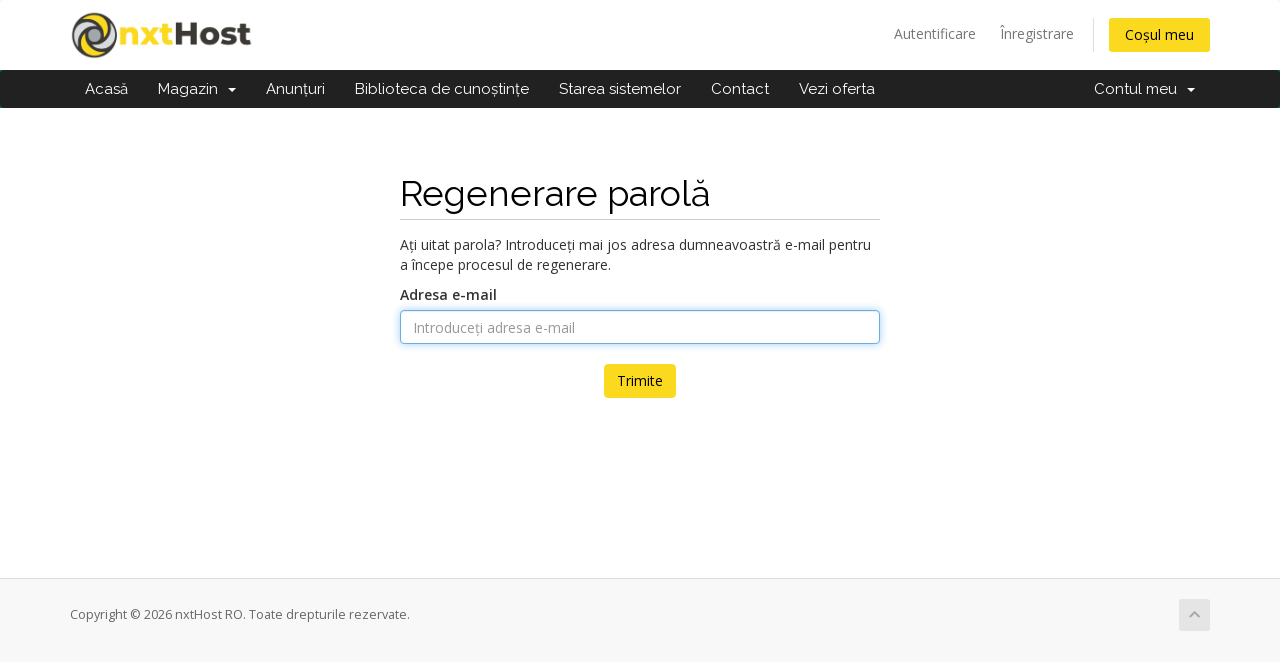

--- FILE ---
content_type: text/html; charset=utf-8
request_url: https://my.nxthost.ro/password/reset
body_size: 3310
content:
<!DOCTYPE html>
<html lang="en">
<head>
    <meta charset="utf-8" />
    <meta http-equiv="X-UA-Compatible" content="IE=edge">
    <meta name="viewport" content="width=device-width, initial-scale=1">
    <title>Regenerare parolă - nxtHost RO</title>
    <link rel="dns-prefetch" href="https://code.jivosite.com">
    <link rel="shortcut icon" href="https://www.nxthost.ro/img/logo-square-min.png" />
    <!-- Styling -->
<link href="//fonts.googleapis.com/css?family=Open+Sans:300,400,600|Raleway:400,700" rel="stylesheet">
<link href="/templates/six-nxt-2021/css/all.min.css?v=5d3d4f" rel="stylesheet">
<link href="/assets/css/fontawesome-all.min.css" rel="stylesheet">
<link href="/templates/six-nxt-2021/css/custom.css" rel="stylesheet">

<!-- HTML5 Shim and Respond.js IE8 support of HTML5 elements and media queries -->
<!-- WARNING: Respond.js doesn't work if you view the page via file:// -->
<!--[if lt IE 9]>
  <script src="https://oss.maxcdn.com/libs/html5shiv/3.7.0/html5shiv.js"></script>
  <script src="https://oss.maxcdn.com/libs/respond.js/1.4.2/respond.min.js"></script>
<![endif]-->

<script type="text/javascript">
    var csrfToken = 'de9a70d97427ca091a838ca7b4f27cf4c38f396e',
        markdownGuide = 'Ghid de marcare',
        locale = 'en',
        saved = 'salvat',
        saving = 'autosalvare',
        whmcsBaseUrl = "",
        requiredText = 'Necesar',
        recaptchaSiteKey = "6Le31VEUAAAAAA5zqkBvU3cFrLK9-W8TlduivfMC";
</script>
<script src="/templates/six-nxt-2021/js/scripts.min.js?v=5d3d4f"></script>


    

</head>
<body data-phone-cc-input="1">



<section id="header">
    <div class="container">
        <ul class="top-nav">
                                        <li>
                    <a href="/clientarea.php">Autentificare</a>
                </li>
                                    <li>
                        <a href="/register.php">Înregistrare</a>
                    </li>
                                <li class="primary-action">
                    <a href="/cart.php?a=view" class="btn">
                        Coșul meu
                    </a>
                </li>
                                </ul>

                    <a href="/index.php" class="logo"><img src="/assets/img/logo.png" alt="nxtHost RO"></a>
        
    </div>
</section>

<section id="main-menu">

    <nav id="nav" class="navbar navbar-default navbar-main" role="navigation">
        <div class="container">
            <!-- Brand and toggle get grouped for better mobile display -->
            <div class="navbar-header">
                <button type="button" class="navbar-toggle" data-toggle="collapse" data-target="#primary-nav">
                    <span class="sr-only">Toggle navigation</span>
                    <span class="icon-bar"></span>
                    <span class="icon-bar"></span>
                    <span class="icon-bar"></span>
                </button>
            </div>

            <!-- Collect the nav links, forms, and other content for toggling -->
            <div class="collapse navbar-collapse" id="primary-nav">

                <ul class="nav navbar-nav">

                        <li menuItemName="Home" class="" id="Primary_Navbar-Home">
        <a href="/index.php">
                        Acasă
                                </a>
            </li>
    <li menuItemName="Store" class="dropdown" id="Primary_Navbar-Store">
        <a class="dropdown-toggle" data-toggle="dropdown" href="#">
                        Magazin
                        &nbsp;<b class="caret"></b>        </a>
                    <ul class="dropdown-menu">
                            <li menuItemName="Browse Products Services" id="Primary_Navbar-Store-Browse_Products_Services">
                    <a href="/store">
                                                Răsfoiți tot
                                            </a>
                </li>
                            <li menuItemName="Shop Divider 1" class="nav-divider" id="Primary_Navbar-Store-Shop_Divider_1">
                    <a href="">
                                                -----
                                            </a>
                </li>
                            <li menuItemName="Gazduire web" id="Primary_Navbar-Store-Gazduire_web">
                    <a href="/store/gazduire-web">
                                                Gazduire web
                                            </a>
                </li>
                            <li menuItemName="Servere Virtuale" id="Primary_Navbar-Store-Servere_Virtuale">
                    <a href="/store/servere-virtuale">
                                                Servere Virtuale
                                            </a>
                </li>
                            <li menuItemName="SSL/TLS" id="Primary_Navbar-Store-SSL_TLS">
                    <a href="/store/ssltls">
                                                SSL/TLS
                                            </a>
                </li>
                            <li menuItemName="Servere Dedicate" id="Primary_Navbar-Store-Servere_Dedicate">
                    <a href="/store/servere-dedicate">
                                                Servere Dedicate
                                            </a>
                </li>
                            <li menuItemName="Register a New Domain" id="Primary_Navbar-Store-Register_a_New_Domain">
                    <a href="/cart.php?a=add&domain=register">
                                                Înregistrare domeniu nou
                                            </a>
                </li>
                            <li menuItemName="Transfer a Domain to Us" id="Primary_Navbar-Store-Transfer_a_Domain_to_Us">
                    <a href="/cart.php?a=add&domain=transfer">
                                                Transfer domenii
                                            </a>
                </li>
                        </ul>
            </li>
    <li menuItemName="Announcements" class="" id="Primary_Navbar-Announcements">
        <a href="/announcements">
                        Anunțuri
                                </a>
            </li>
    <li menuItemName="Knowledgebase" class="" id="Primary_Navbar-Knowledgebase">
        <a href="/knowledgebase">
                        Biblioteca de cunoștințe
                                </a>
            </li>
    <li menuItemName="Network Status" class="" id="Primary_Navbar-Network_Status">
        <a href="/serverstatus.php">
                        Starea sistemelor
                                </a>
            </li>
    <li menuItemName="Contact Us" class="" id="Primary_Navbar-Contact_Us">
        <a href="/contact.php">
                        Contact
                                </a>
            </li>
    <li menuItemName="Vezi oferta" class="" id="Primary_Navbar-Vezi_oferta">
        <a href="https://www.nxthost.ro/">
                        Vezi oferta
                                </a>
            </li>

                </ul>

                <ul class="nav navbar-nav navbar-right">

                        <li menuItemName="Account" class="dropdown" id="Secondary_Navbar-Account">
        <a class="dropdown-toggle" data-toggle="dropdown" href="#">
                        Contul meu
                        &nbsp;<b class="caret"></b>        </a>
                    <ul class="dropdown-menu">
                            <li menuItemName="Login" id="Secondary_Navbar-Account-Login">
                    <a href="/clientarea.php">
                                                Autentificare
                                            </a>
                </li>
                            <li menuItemName="Register" id="Secondary_Navbar-Account-Register">
                    <a href="/register.php">
                                                Înregistrare
                                            </a>
                </li>
                            <li menuItemName="Divider" class="nav-divider" id="Secondary_Navbar-Account-Divider">
                    <a href="">
                                                -----
                                            </a>
                </li>
                            <li menuItemName="Forgot Password?" id="Secondary_Navbar-Account-Forgot_Password?">
                    <a href="/password/reset">
                                                Ai uitat parola?
                                            </a>
                </li>
                        </ul>
            </li>

                </ul>

            </div><!-- /.navbar-collapse -->
        </div>
    </nav>

</section>



<section id="main-body">
    <div class="container">
        <div class="row">

                <!-- Container for main page display content -->
        <div class="col-xs-12 main-content">
            

<div class="logincontainer">
    <div class="header-lined">
    <h1>Regenerare parolă</h1>
    </div>

                        
                            <p>Ați uitat parola? Introduceți mai jos adresa dumneavoastră e-mail pentru a începe procesul de regenerare.</p>

<form method="post" action="/password/reset" role="form">
<input type="hidden" name="token" value="de9a70d97427ca091a838ca7b4f27cf4c38f396e" />
    <input type="hidden" name="action" value="reset" />

    <div class="form-group">
        <label for="inputEmail">Adresa e-mail</label>
        <input type="email" name="email" class="form-control" id="inputEmail" placeholder="Introduceți adresa e-mail" autofocus>
    </div>

            <div class="text-center margin-bottom">
                    </div>
    
    <div class="form-group text-center">
        <button type="submit" class="btn btn-primary">
            Trimite
        </button>
    </div>

</form>
                        </div>


                </div><!-- /.main-content -->
                            <div class="clearfix"></div>
        </div>
    </div>
</section>

<section id="footer">
    <div class="container">
        <a href="#" class="back-to-top"><i class="fas fa-chevron-up"></i></a>
        <p>Copyright © 2026 nxtHost RO. Toate drepturile rezervate.</p>
    </div>
</section>

<div id="fullpage-overlay" class="hidden">
    <div class="outer-wrapper">
        <div class="inner-wrapper">
            <img src="/assets/img/overlay-spinner.svg">
            <br>
            <span class="msg"></span>
        </div>
    </div>
</div>

<div class="modal system-modal fade" id="modalAjax" tabindex="-1" role="dialog" aria-hidden="true">
    <div class="modal-dialog">
        <div class="modal-content panel-primary">
            <div class="modal-header panel-heading">
                <button type="button" class="close" data-dismiss="modal">
                    <span aria-hidden="true">&times;</span>
                    <span class="sr-only">Închide</span>
                </button>
                <h4 class="modal-title"></h4>
            </div>
            <div class="modal-body panel-body">
                se încarcă...
            </div>
            <div class="modal-footer panel-footer">
                <div class="pull-left loader">
                    <i class="fas fa-circle-notch fa-spin"></i>
                    se încarcă...
                </div>
                <button type="button" class="btn btn-default" data-dismiss="modal">
                    Închide
                </button>
                <button type="button" class="btn btn-primary modal-submit">
                    Trimiteți
                </button>
            </div>
        </div>
    </div>
</div>

<form action="#" id="frmGeneratePassword" class="form-horizontal">
    <div class="modal fade" id="modalGeneratePassword">
        <div class="modal-dialog">
            <div class="modal-content panel-primary">
                <div class="modal-header panel-heading">
                    <button type="button" class="close" data-dismiss="modal" aria-label="Close"><span aria-hidden="true">&times;</span></button>
                    <h4 class="modal-title">
                        Generare Parolă
                    </h4>
                </div>
                <div class="modal-body">
                    <div class="alert alert-danger hidden" id="generatePwLengthError">
                        Vă rugăm să introduceți  un număr între 8 și 64 caractere pentru lungimea parolei
                    </div>
                    <div class="form-group">
                        <label for="generatePwLength" class="col-sm-4 control-label">Lungimea Parolei</label>
                        <div class="col-sm-8">
                            <input type="number" min="8" max="64" value="12" step="1" class="form-control input-inline input-inline-100" id="inputGeneratePasswordLength">
                        </div>
                    </div>
                    <div class="form-group">
                        <label for="generatePwOutput" class="col-sm-4 control-label">Parola Generată</label>
                        <div class="col-sm-8">
                            <input type="text" class="form-control" id="inputGeneratePasswordOutput">
                        </div>
                    </div>
                    <div class="row">
                        <div class="col-sm-8 col-sm-offset-4">
                            <button type="submit" class="btn btn-default btn-sm">
                                <i class="fas fa-plus fa-fw"></i>
                                Generați o noua parolă
                            </button>
                            <button type="button" class="btn btn-default btn-sm copy-to-clipboard" data-clipboard-target="#inputGeneratePasswordOutput">
                                <img src="/assets/img/clippy.svg" alt="Copy to clipboard" width="15">
                                Copy
                            </button>
                        </div>
                    </div>
                </div>
                <div class="modal-footer">
                    <button type="button" class="btn btn-default" data-dismiss="modal">
                        Închide
                    </button>
                    <button type="button" class="btn btn-primary" id="btnGeneratePasswordInsert" data-clipboard-target="#inputGeneratePasswordOutput">
                        Copiază în memorie și inserează
                    </button>
                </div>
            </div>
        </div>
    </div>
</form>


<script src="//code.jivosite.com/widget/xpw6X1HLL6" defer async></script>
</body>
</html>


--- FILE ---
content_type: text/css
request_url: https://my.nxthost.ro/templates/six-nxt-2021/css/custom.css
body_size: 365
content:
/* *****************************************************

    ** Custom Stylesheet **

    Any custom styling you want to apply should be
    defined here.

***************************************************** */

.btn-success {
    color: #000000;
    background-color: #fbd91e;
    border-color: #fbd91e;
}

.btn-success:hover {
    color: #000;
    background-color: #bca215;
    border-color: #bca215;
}


.btn-success:active {
    color: #000;
    background-color: #bca215;
    border-color: #bca215;
}


.btn-success:focus {
    color: #000;
    background-color: #bca215;
    border-color: #bca215;
}

ul.top-nav>li.primary-action>a.btn {
    padding: 6px 15px;
    background-color: #fbd91e;
    color: #000;
    border-radius
}

.navbar-main .navbar-nav>.active>a, .navbar-main .navbar-nav>.active>a:focus, .navbar-main .navbar-nav>.active>a:hover, .navbar-main .navbar-nav>.open>a, .navbar-main .navbar-nav>.open>a:focus, .navbar-main .navbar-nav>.open>a:hover, .navbar-main .navbar-nav>li>a:focus, .navbar-main .navbar-nav>li>a:hover {
    color: #eee;
    background-color: #67590f;
}

.btn-primary {
    color: #000000;
    background-color: #fbd91e;
    border-color: #fbd91e;
}
.btn-primary:hover {
    color: #000;
    background-color: #bca215;
    border-color: #bca215;
}
.btn-primary:focus {
    color: #000;
    background-color: #bca215;
    border-color: #bca215;
}
.btn-primary:active {
    color: #000;
    background-color: #bca215;
    border-color: #bca215;
}

div.header-lined .breadcrumb>.active {
    color: #816d00;
}
#order-standard_cart .sub-heading span, #order-standard_cart .sub-heading-borderless span {
    display: inline-block;
    position: relative;
    padding: 0 17px;
    top: -11px;
    font-size: 16px;
    color: #a08700;
}
